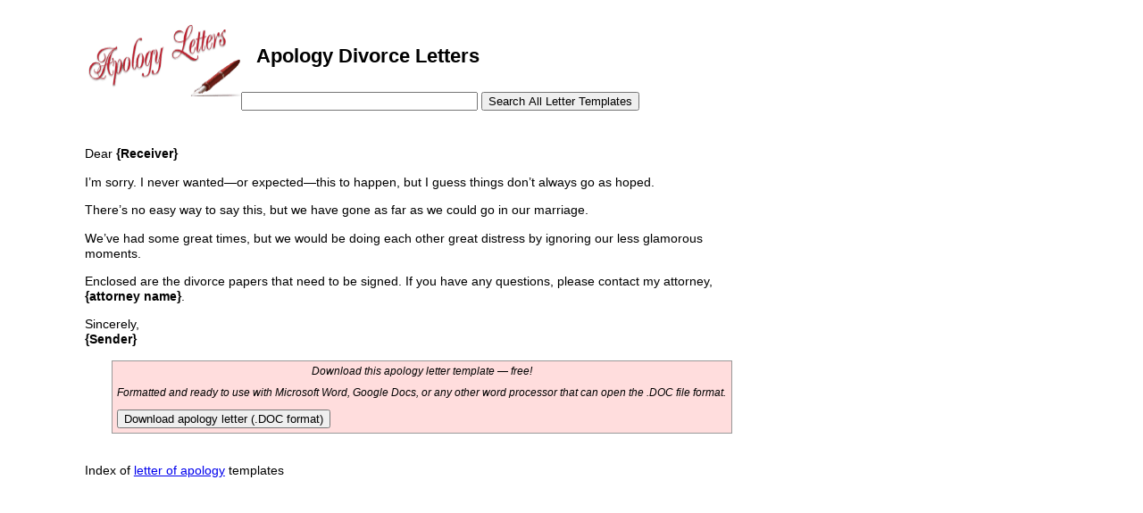

--- FILE ---
content_type: text/html; charset=utf-8
request_url: https://www.google.com/recaptcha/api2/aframe
body_size: 268
content:
<!DOCTYPE HTML><html><head><meta http-equiv="content-type" content="text/html; charset=UTF-8"></head><body><script nonce="5K8zEMxcLQtQU_nGYQSqQA">/** Anti-fraud and anti-abuse applications only. See google.com/recaptcha */ try{var clients={'sodar':'https://pagead2.googlesyndication.com/pagead/sodar?'};window.addEventListener("message",function(a){try{if(a.source===window.parent){var b=JSON.parse(a.data);var c=clients[b['id']];if(c){var d=document.createElement('img');d.src=c+b['params']+'&rc='+(localStorage.getItem("rc::a")?sessionStorage.getItem("rc::b"):"");window.document.body.appendChild(d);sessionStorage.setItem("rc::e",parseInt(sessionStorage.getItem("rc::e")||0)+1);localStorage.setItem("rc::h",'1768591332305');}}}catch(b){}});window.parent.postMessage("_grecaptcha_ready", "*");}catch(b){}</script></body></html>

--- FILE ---
content_type: text/css
request_url: https://www.apologyletters.net/style.css
body_size: 858
content:
/* @override http://www.coverletterexamples.net/style.css */

body { 
	margin: 0; 
	/*font-size: .9em; */
	font-size:1.0em;
	line-height: 1.2em; 
	font-family: Helvetica, Arial, sans-serif;
    /*text-align: center; */
	}

#nav p { 
	font-size: 10px; 
	font-family: Verdana; 
	margin-bottom: 8px; 
	}

#nav h2 { 
	margin: 16px 0 8px 0; 
	font-family: Verdana; 
	font-size: 10px; 
	font-weight: bold; 
	}

#nav a:link { 
	color: #0066cc; 
	text-decoration: none;
	}

#nav a:visited { 
	color: #000099; 
	text-decoration: none; 
	}

#nav a:hover { 
	color: #0066cc; 
	text-decoration: underline; 
	}

#nav a:active { 
	color: #0066cc; 
	text-decoration: none; 
	}

h1 {
	margin: 6px 0 6px 0; 
	font-family: Helvetica, Arial, sans-serif; 
	font-size: 1.4em; 
	}

h2 {
	margin: 6px 0 6px 0; 
	font-family: Helvetica, Arial, sans-serif; 
	font-size: 1.2em; 
	}

p, .intlist { 
	margin-top:0px; 
	font-size: .9em; 
	line-height: 1.2em; 
	font-family: Helvetica, Arial, sans-serif; 
	}

#logo-header { 
	position:relative;
	margin: 0 10% 0 6%;
	width: 84%;
	padding: 18px;
	background: #fff;
	top: 10px; position:relative;
	left: 0; 
	z-index: 1;
	}


@media screen and (-webkit-min-device-pixel-ratio:0) {
/* Safari 3.0 and Opera 9 rules here */
.searchpositioning{position:absolute;bottom:-1.3em;padding-left:2em;}
}

#logo-header-small { 
	position:relative;
	margin: 0 10% 0 6%;
	width: 84%;
	padding: 18px;
	background: #fff;
	top: 10px; 
	left: 0; 
	z-index: 1;
	}

#logo-header form {
	position: relative;
	top: -10px;
	font-size: larger;
	float: right;
}

#homepage-content { 
	top:0;
	margin: 0 auto 0 6%;
	position: relative; 
	z-index: 0;
	width: 84%;
	padding: 18px;
	background: #fff;
	text-align: left;
	}
	
#download {
	font-style:italic;
	border:1px solid #999;
	padding:5px;
	background-color:#fdd;
	font-size:80%;
	margin: 0 350px 0 30px;
}

#subscribe {
	font-style:italic;
	border:1px solid #999;
	padding:5px;
	background-color:#6495ED;
	font-size:110%;
	margin: 0 10% 10px 10%;
}

#main-content { 
	position: relative; 
	z-index: 0;
	top: 129px;
	width: 84%;
	margin: 0 10% 129px 6%;
	padding: 18px;
	background: #fff;
	border: #999 1px solid;
	text-align: left;
	}

.links { 
	text-align: left;
	}

#search-form, #footer {
	width: 100%;
	margin: 0 auto;
	text-align: center;
	border-top: solid 1px #999;
	padding-top: 9px;
	}
	
#footer {
	font-size: .8em;
	
	}

#search-form form {
	font-size: .9em;
	}
	
#search-form form img {
	vertical-align: -50%;}
	
#ad{
float: right;
margin-right: 2em;
margin-top: 0.5em;
}
.dpfad
{
float: right;
margin-right: 2em;
margin-top: 0.5em;

}
.downloadbutton {
margin-bottom:4px;
overflow: hidden;
text-align:left;
min-width: 220px;
height: 25px;
font-size: 11px;
  border: solid 2px #4C69A4;
  color: #000000;
-webkit-border-radius: 6px;
-webkit-border-top-left-radius: 13px;
-webkit-border-bottom-left-radius: 13px;
-moz-border-radius: 6px;
-moz-border-radius-topleft: 13px;
-moz-border-radius-bottomleft: 13px;
border-radius: 6px;
border-top-left-radius: 13px;
border-bottom-left-radius: 13px;
  background: #F49530;
  background: -moz-linear-gradient(top, #FFD09E 0%, #FFC384 15%, #FFC384 30%, #F49530 31%, #D07E29 94%, #BF7425 95%, #A46420 100%);
  background: -webkit-gradient(linear, left top, left bottom, color-stop(0%,#FFD09E), color-stop(15%,#FFC384), color-stop(30%,#FFC384), color-stop(31%,#F49530), color-stop(94%,#D07E29), color-stop(95%,#BF7425), color-stop(100%,#A46420));
  background: -webkit-linear-gradient(top, #FFD09E 0%, #FFC384 15%, #FFC384 30%, #F49530 31%, #D07E29 94%, #BF7425 95%, #A46420 100%);
  background: -o-linear-gradient(top, #FFD09E 0%, #FFC384 15%, #FFC384 30%, #F49530 31%, #D07E29 94%, #BF7425 95%, #A46420 100%);
  background: -ms-linear-gradient(top, #FFD09E 0%, #FFC384 15%, #FFC384 30%, #F49530 31%, #D07E29 94%, #BF7425 95%, #A46420 100%);
  background: linear-gradient(top, #FFD09E 0%, #FFC384 15%, #FFC384 30%, #F49530 31%, #D07E29 94%, #BF7425 95%, #A46420 100%);
  filter: progid:DXImageTransform.Microsoft.gradient( startColorstr='#FFD09E', endColorstr='#A46420',GradientType=0 ); 
  cursor:pointer;
  bottom: 9.75px;
  
  
}
.downloadbutton:hover {
  color: #ffffff;
}
.related_download_text{
  color: #f00;
  font-size:120%;
}
.downloadbutton img {
position: relative;
left: -5px;
}
.downloadbutton span {
position: relative;
top:-6px;}

form {
   display: inline;
}

